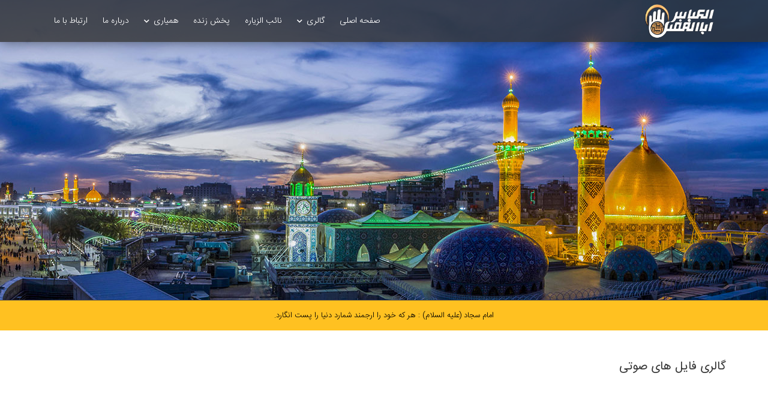

--- FILE ---
content_type: text/html; charset=UTF-8
request_url: https://abalfadhl.tv/gallery/sounds/
body_size: 4313
content:
<!DOCTYPE html>
<html lang="fa">
    <head>
        <!------------------------------------------------------------------
        A honourary project by Parnia Group
        www.parniagroup.com
        ------------------------------------------------------------------->
        <!-- Global site tag (gtag.js) - Google Analytics -->
        <script async src="https://www.googletagmanager.com/gtag/js?id=UA-52458593-42"></script>
        <script>
          window.dataLayer = window.dataLayer || [];
          function gtag(){dataLayer.push(arguments);}
          gtag('js', new Date());

          gtag('config', 'UA-52458593-42');
        </script>

        <meta charset="utf-8">
        <meta http-equiv="X-UA-Compatible" content="IE=edge">
        <meta name="viewport" content="width=device-width, initial-scale=1">
        <!-- The above 3 meta tags *must* come first in the head; any other head content must come *after* these tags -->
        <base href="https://abalfadhl.tv/">

        <link rel="shortcut icon" href="https://static.abalfadhl.tv/images/favicon.png" type="image/x-icon">
        <link rel="icon" href="https://static.abalfadhl.tv/images/favicon.png" type="image/x-icon">

        <title>صوتی</title>
        <meta name="description" content="متای صوتی">
        <!-- Twitter Card data -->
        <meta name="twitter:card" value="summary">

        <!-- Open Graph data -->
        <meta property="og:title" content="صوتی" />
        <meta property="og:type" content="article" />
        <meta property="og:url" content="https://abalfadhl.tv/gallery/sounds/" />
        <meta property="og:image" content="https://static.abalfadhl.tv/images/hand.png" />
        <meta property="og:description" content="متای صوتی" />
        
        <link rel="stylesheet" href="https://static.abalfadhl.tv/css/mixed.css?v=14010520">
        <link rel="stylesheet" href="https://static.abalfadhl.tv/css/custom.min.css?v=14010520">
        
        <link rel="stylesheet" href="https://cdnjs.cloudflare.com/ajax/libs/font-awesome/5.8.1/css/all.min.css" integrity="sha384-50oBUHEmvpQ+1lW4y57PTFmhCaXp0ML5d60M1M7uH2+nqUivzIebhndOJK28anvf" crossorigin="anonymous">
        <link href="https://static.abalfadhl.tv/css/vegas.min.css" rel="stylesheet">
        
        <!-- HTML5 shim and Respond.js for IE8 support of HTML5 elements and media queries -->
        <!--[if lt IE 9]>
          <script src="https://oss.maxcdn.com/html5shiv/3.7.2/html5shiv.min.js"></script>
          <script src="https://oss.maxcdn.com/respond/1.4.2/respond.min.js"></script>
        <![endif]-->
        <noscript><meta http-equiv="refresh" content="0; URL=noscript.htm"></noscript>
    </head>

    <body>
        <div id="top">
            <div class="container">
                <div class="col-md-3 col-sm-3 col-xs-6 text-right">
                    <a href="home/"><img id="logo" src="https://static.abalfadhl.tv/upload/images/logo.png" alt="مجموعه رسانه ای ABALFADHL TV"></a>
                </div>
                <div class="col-md-9 col-sm-9 col-xs-6 text-left">
                    <a href="live/" class="live hidden-lg hidden-md" style="position: relative;top: 20px;left: 55px;">پخش زنده <i class="fa fa-play fa-flip-horizontal"></i></a> 
                    <i class="fas fa-bars fa-3x hidden-lg hidden-md hidden-sm" id="res-btn"></i>
                    <ul id="main-menu" class="hidden-xs">
                        <li><a href="home/">صفحه اصلی</a></li> 
                        <li><a href="javascript:void(0)">گالری <i class="fas fa-chevron-down"></i></a>
                            <ul class="submenu">
                                <li><a href="gallery/photos/">تصاویر</a></li>
                                <li><a href="gallery/videos/">ویدئویی</a></li>
                                <li><a href="gallery/sounds/">صوتی</a></li>
                            </ul>
                        </li>
                        <li><a href="services/naeb/">نائب الزیاره</a></li>
                        <!--<li><a href="javascript:void(0)">ویژه کاربران <i class="fas fa-chevron-down"></i></a>
                            <ul class="submenu">
                                <li><a href="services/delgooye/">دلگویه</a></li>
                                <li><a href="services/naeb/">نائب الزیاره</a></li>
                            </ul>
                        </li>-->
                        <!-- <li><a href="javascript:void(0)">پخش زنده <i class="fas fa-chevron-down"></i></a>
                            <ul class="submenu">
                                <li><a href="https://abalfadhl.tv/live1.htm">پخش زنده ماهواره</a></li>
                                <li><a href="https://www.aparat.com/Abalfadhlalabbastv/live" target="_blank">پخش زنده حرم ها</a></li>
                            </ul>
                        </li> -->
                        <li><a href="live/">پخش زنده</a></li>
                        <li><a href="javascript:void(0)">همیاری <i class="fas fa-chevron-down"></i></a>
                            <ul class="submenu">
                                <li><a href="aid/cash/">همیاری های نقدی</a></li>
                                <li><a href="aid/non-cash/">همیاری های غیر نقدی</a></li>
                            </ul>
                        </li>
                        <li><a href="about-us/">درباره ما</a></li>
                        <li><a href="contact-us/">ارتباط با ما</a></li>
                        <!-- <li><a href="live/" class="live">پخش زنده <i class="fa fa-play fa-flip-horizontal"></i></a></li> -->
                    </ul>
                </div>
            </div>
        </div>
        <div id="res-menu" class="hidden-lg hidden-md hidden-sm">
            <ul>
                <li><a href="gallery/photos/">گالری تصاویر</a></li>
                <li><a href="gallery/videos/">گالری ویدئویی</a></li>
                <li><a href="gallery/sounds/">گالری صوتی</a></li>
                <li><a href="services/naeb/">نائب الزیاره</a></li>
                <li><a href="live/">پخش زنده</a></li>
                <li><a href="aid/cash/">همیاری های نقدی</a></li>
                <li><a href="aid/non-cash/">همیاری های غیر نقدی</a></li>
                <li><a href="about-us/">درباره ما</a></li>
                <li><a href="contact-us/">ارتباط با ما</a></li>
            </ul>
        </div>
        <div id="slider"></div>
        <div id="hadis" class="hidden-xs hidden-sm">
            <div class="container text-center pe">
                امام سجاد (علیه السلام) : هر كه خود را ارجمند شمارد دنيا را پست انگارد.            </div>
        </div>
        <section id="content" class="container">
            <h1 class="">گالری فایل های صوتی</h1><br />
<!--برای شنیدن یا دانلود فایل های صوتی دلخواه خود در ابتدا دسته بندی دلخواه خود را انتخاب کرده و سپس از گزینه <img alt="Play" src="http://static.abalfadhl.tv/upload/images/play-button%20(1).png" /> برای اجرای فایل استفاده نمایید. در صورتی که تمایل به دانلود فایل صوتی دارید بر روی علامت <img alt="More" src="http://static.abalfadhl.tv/upload/images/more.png" /> کلیک کرده و سپس گزینه Download را انتخاب نمایید. --><br><br><div class="col-md-4 col-sm-6 text-center box"><a href="gallery/sounds/p1/18/ماه-محرم/"><img src="static/images/cats/18-cover-5.jpg" alt="ماه محرم"><br>ماه محرم</a></div><div class="col-md-4 col-sm-6 text-center box"><a href="gallery/sounds/p1/19/اربعین/"><img src="static/images/cats/19-cover-4.jpg" alt="اربعین"><br>اربعین</a></div><div class="col-md-4 col-sm-6 text-center box"><a href="gallery/sounds/p1/21/فاطمیه/"><img src="static/images/cats/21-cover-7.jpg" alt="فاطمیه"><br>فاطمیه</a></div><div class="col-md-4 col-sm-6 text-center box"><a href="gallery/sounds/p1/22/ولادتی/"><img src="static/images/cats/22-cover-5-copy.jpg" alt="ولادتی"><br>ولادتی</a></div>        </section>
        <footer id="footer">
            <div class="container">
                <div class="col-md-3">
                    <strong>لینک های سریع</strong><hr>
                    <ul>
                        <li><a class="list-links" href="home/">صفحه اصلی</a></li>
                        <!-- <li><a class="list-links" href="https://abalfadhl.tv/live1.htm" target="_blank">پخش زنده ماهواره</a></li>
                        <li><a class="list-links" href="https://www.aparat.com/Abalfadhlalabbastv/live" target="_blank">پخش زنده حرم ها</a></li> -->
                        <li><a class="list-links" href="live/">پخش زنده</a></li>
                        <li><a class="list-links" href="gallery/photos/">گالری تصاویر</a></li>
                        <li><a class="list-links" href="gallery/videos/">گالری ویدئویی</a></li>
                        <li><a class="list-links" href="gallery/sounds/">گالری صوتی</a></li>
                        <!--<li><a class="list-links" href="services/delgooye/">دلگویه</a></li>-->
                        <li><a class="list-links" href="services/naeb/">نائب الزیاره</a></li>
                        <li><a class="list-links" href="aid/non-cash/">همیاری های غیر نقدی</a></li>
                        <li><a class="list-links" href="aid/cash/">همیاری های نقدی</a></li>
                        <li><a class="list-links" href="about-us/">درباره ما</a></li>
                        <li><a class="list-links" href="contact-us/">ارتباط با ما</a></li>
                    </ul>
                </div>
                <div class="col-md-5 pe">
                    <strong>اطلاعات تماس</strong><hr>
                    <i class="fa fa-map-marker fa-lg"></i>&nbsp; کربلای معلی بین الحرمین ابتدای خیابان صاحب الزمان عجل الله فرجه<br>
                    <i class="fa fa-phone"></i>&nbsp; 009647801112959</?><br>
                    <i class="fa fa-fax"></i>&nbsp; <br>
                    <i class="fa fa-envelope"></i>&nbsp; <span id="m"></span><br>
                                        <div id="social">
                    <a href="https://abalfadhl.tv/rss.xml" target="_blank" class="social"><i class="fas fa-rss-square fa-lg"></i></a>
                        
                                        
                                        
                                        <a href="https://instagram.com/abalfadhltv" target="_blank" class="social"><i class="fab fa-instagram fa-lg"></i></a>
                                        
                                        
                                        
                                        <a href="http://t.me/abalfadhltv" target="_blank" class="social"><i class="fab fa-telegram-plane fa-lg"></i></a>
                                            
                    <a href="live/"><img src="https://static.abalfadhl.tv/images/aparat-tiny.png" alt="aparat"></a>
                    </div>
                </div>
                <div class="col-md-4 pe">
                   <br class="hidden-md hidden-lg">
                    <strong>همراه اطلاع رسانی های ما باشید</strong><hr>
                    با عضویت در خبرنامه ایمیلی ، در جریان جدیدترین رویدادها و اطلاع رسانی های مجموعه رسانه ای ABALFADHL TV قرار بگیرید.<br><br>
                    <div class="input-group">
                        <input type="hidden" name="newsletter_token" id="newsletter_token" value="a4ad5b90a2911bb77bd49a3414e096b7" />
                        <input type="text" id="newsletter-email" class="form-control" placeholder="ایمیل شما">
                        <span class="input-group-btn">
                            <button class="btn" type="button" id="newsletter-btn"><i class="fa fa-arrow-left"></i></button>
                        </span>
                    </div>
                    <div id="newsletter-status"></div>
                </div>
            <div class="col-xs-12 text-center" id="copyright">
                <br>
                <a href="https://www.parniagroup.com/" target="_blank">طراحی سایت</a> و <a href="https://www.parniagroup.com/" target="_blank">میزبانی وب</a> با افتخار توسط <a href="https://www.parniagroup.com/" target="_blank">گروه فناوری اطلاعات پرنیا</a>
            </div>
        </footer>
        <a href="javascript:void(0)" id="back-to-top"><i class="fa fa-arrow-up"></i></a>
        <script src="https://static.abalfadhl.tv/js/mixed.js"></script>
                <script src="https://static.abalfadhl.tv/js/vegas.min.js"></script>
        <script>
        $(document).ready(function(){
            
            
            $("#slider").vegas({
                slides: [
                    { src: "https://static.abalfadhl.tv/images/slider/1.jpg?1768621277" },{ src: "https://static.abalfadhl.tv/images/slider/2.jpg?1768621277" },{ src: "https://static.abalfadhl.tv/images/slider/3.jpg?1768621277" },                ],
                delay : 7500,
                timer : false,
                align: 'center'
            });
            
            $("a.gallery").tosrus({
                caption    : {
                    add : true
                },
                keys : {
                    close : true,
                    prev : true,
                    next : true
                },
                touch : {
                    drag: true
                },
                pagination : {
                    add : true
                },
            });
            
            var offset = 250;
            var duration = 1000;
            jQuery('#back-to-top').click(function(event) {
                event.preventDefault();
                jQuery('html, body').stop().animate({scrollTop: 0}, 1000);
                return false;
            });
            jQuery(window).scroll(function() {
                if (jQuery(this).scrollTop() > offset) {
                    jQuery('#back-to-top').stop().fadeIn(duration);
                } else {
                    jQuery('#back-to-top').stop().fadeOut(duration);
                }
            });
            
            $('[data-toggle="tooltip"]').tooltip();
            
            $('.pe').persiaNumber();
            
            var domain = 'abalfadhl.tv';
            var a = '@';
            $('#m').text('info'+a+domain);

            $('#back-to-top').click(function(e){
                e.preventDefault();
                jQuery('html, body').animate({scrollTop: 0}, 1500);
                return false;
            })
            
                        
            
            $('#res-menu').slideUp(0);
            $('#res-btn').click(function(){
                if ($('#res-menu').is(':visible')) {
                    $('#res-btn').addClass('fas-bars');
                    $('#res-btn').removeClass('fa-times');
                    $('#res-menu').css('display','none');
                } else {
                    $('#res-btn').removeClass('fas-bars');
                    $('#res-btn').addClass('fa-times');
                    $('#res-menu').css('display','block');
                }
            })
            
            $('#newsletter-btn').click(function(e){
                $('#result').html('<i class="fa fa-spin fa-spinner"></i>&nbsp; در حال ارسال اطلاعات ...');
                email = $('#newsletter-email').val();
                newsletter_token = $('#newsletter_token').val();
                
                $.post(
                    'process/subscribe.php',
                    {
                        email: email,
                        newsletter_token: newsletter_token
                    },
                    function(data)
                    {
                        if (data.result == '1') {
                            $('#newsletter-btn').attr('disabled',true);
                            $('#newsletter_token').remove();
                            $('#newsletter-status').html(data.msg);
                        } else {
                            $('#newsletter-status').html(data.msg);
                        }
                    },
                    'json'
                );
            })
            
            $('body').focus();
            $('video').click(function(e){
                alert();
                e.preventDefault();
                link = $(this).attr('data-link');
                window.open(link,'video');
            })
            
            $('#aparat_btn').click(function(){
                window.location.href = 'live/';
            })

        })
        </script>
    <script defer src="https://static.cloudflareinsights.com/beacon.min.js/vcd15cbe7772f49c399c6a5babf22c1241717689176015" integrity="sha512-ZpsOmlRQV6y907TI0dKBHq9Md29nnaEIPlkf84rnaERnq6zvWvPUqr2ft8M1aS28oN72PdrCzSjY4U6VaAw1EQ==" data-cf-beacon='{"version":"2024.11.0","token":"5450fa4d4f474c739f07135eb85ce2d7","r":1,"server_timing":{"name":{"cfCacheStatus":true,"cfEdge":true,"cfExtPri":true,"cfL4":true,"cfOrigin":true,"cfSpeedBrain":true},"location_startswith":null}}' crossorigin="anonymous"></script>
</body>
</html>


--- FILE ---
content_type: text/css
request_url: https://static.abalfadhl.tv/css/custom.min.css?v=14010520
body_size: 2330
content:
@-webkit-viewport{width:device-width}@-moz-viewport{width:device-width}@-ms-viewport{width:device-width}@-o-viewport{width:device-width}@viewport{width:device-width}.responsive-visibility(){display:block!important;tr&{display:table-row!important}th&,td&{display:table-cell!important}}.responsive-invisibility(){display:none!important;tr&{display:none!important}th&,td&{display:none!important}}.table-responsive{border:0!important}.form-control{font-size:13px!important}@font-face{font-family:IRANSans;font-style:normal;font-weight:bold;src:url('https://abalfadhl.tv/fonts/eot/IRANSansWeb_Bold.eot');src:url('https://abalfadhl.tv/fonts/eot/IRANSansWeb_Bold.eot?#iefix') format('embedded-opentype'),url('https://abalfadhl.tv/fonts/woff2/IRANSansWeb_Bold.woff2') format('woff2'),url('https://abalfadhl.tv/fonts/woff/IRANSansWeb_Bold.woff') format('woff'),url('https://abalfadhl.tv/fonts/ttf/IRANSansWeb_Bold.ttf') format('truetype')}@font-face{font-family:IRANSans;font-style:normal;font-weight:500;src:url('https://abalfadhl.tv/fonts/eot/IRANSansWeb_Medium.eot');src:url('https://abalfadhl.tv/fonts/eot/IRANSansWeb_Medium.eot?#iefix') format('embedded-opentype'),url('https://abalfadhl.tv/fonts/woff2/IRANSansWeb_Medium.woff2') format('woff2'),url('https://abalfadhl.tv/fonts/woff/IRANSansWeb_Medium.woff') format('woff'),url('https://abalfadhl.tv/fonts/ttf/IRANSansWeb_Medium.ttf') format('truetype')}@font-face{font-family:IRANSans;font-style:normal;font-weight:300;src:url('https://abalfadhl.tv/fonts/eot/IRANSansWeb_Light.eot');src:url('https://abalfadhl.tv/fonts/eot/IRANSansWeb_Light.eot?#iefix') format('embedded-opentype'),url('https://abalfadhl.tv/fonts/woff2/IRANSansWeb_Light.woff2') format('woff2'),url('https://abalfadhl.tv/fonts/woff/IRANSansWeb_Light.woff') format('woff'),url('https://abalfadhl.tv/fonts/ttf/IRANSansWeb_Light.ttf') format('truetype')}@font-face{font-family:IRANSans;font-style:normal;font-weight:200;src:url('https://abalfadhl.tv/fonts/eot/IRANSansWeb_UltraLight.eot');src:url('https://abalfadhl.tv/fonts/eot/IRANSansWeb_UltraLight.eot?#iefix') format('embedded-opentype'),url('https://abalfadhl.tv/fonts/woff2/IRANSansWeb_UltraLight.woff2') format('woff2'),url('https://abalfadhl.tv/fonts/woff/IRANSansWeb_UltraLight.woff') format('woff'),url('https://abalfadhl.tv/fonts/ttf/IRANSansWeb_UltraLight.ttf') format('truetype')}@font-face{font-family:IRANSans;font-style:normal;font-weight:normal;src:url('https://abalfadhl.tv/fonts/eot/IRANSansWeb.eot');src:url('https://abalfadhl.tv/fonts/eot/IRANSansWeb.eot?#iefix') format('embedded-opentype'),url('https://abalfadhl.tv/fonts/woff2/IRANSansWeb.woff2') format('woff2'),url('https://abalfadhl.tv/fonts/woff/IRANSansWeb.woff') format('woff'),url('https://abalfadhl.tv/fonts/ttf/IRANSansWeb.ttf') format('truetype')}@font-face{font-family:'OpenSans';src:url('https://abalfadhl.tv/fonts/OpenSans-Regular.eot?#iefix') format('eot'),url('https://abalfadhl.tv/fonts/OpenSans-Regular.woff2') format('woff2'),url('https://abalfadhl.tv/fonts/OpenSans-Regular.ttf') format('truetype'),local('OpenSans-Regular');font-weight:400}@font-face{font-family:'OpenSans-bold';src:url('https://abalfadhl.tv/fonts/OpenSans-Semibold.eot?#iefix') format('eot'),url('https://abalfadhl.tv/fonts/OpenSans-Semibold.woff2') format('woff2'),url('https://abalfadhl.tv/fonts/OpenSans-Semibold.ttf') format('truetype'),local('OpenSans-Semibold');font-weight:600}*{font-family:'IRANSans','Iran Sans','BYekan','B Yekan',Tahoma;color:#333}html,body{line-height:200%;height:100%}body{overflow-x:hidden;font-size:14px;color:#333;height:100%;font-family:IRANSans,tahoma!important;font-weight:300;direction:rtl}h1,h2,h3,h4,h5,h6,input,textarea{font-family:IRANSans,tahoma!important;font-weight:400!important;color:#333!important}section{padding-top:50px;padding-bottom:50px;position:relative;line-height:250%!important;text-align:justify}section div{line-height:250%}.center{margin:0 auto!important;position:relative}.eng{font-family:'OpenSans',calibri,arial}a,a:focus,a span.eng,a strong.eng,a i{color:#00a4e9;text-decoration:none!important;outline:none!important;transition:all .3s}a:hover,a:hover>span.eng,a:hover>i{color:#0a88bd}.btn{color:white!important;background:#00a4e9;transition:all .3s;border:0;padding:12px 20px 12px 20px;font-size:14px;position:relative;top:0;border-radius:5px}.btn-sm{font-size:12px;padding:6px 14px}.form-control:focus,textarea:focus{border-color:#333;box-shadow:inset 0 0 0 rgba(224,140,50,0.075),0 0 0 rgba(224,140,50,0.3);outline:0}.btn,.btn:focus,.btn:hover{color:white!important;outline:none!important}.form-control,textarea{border:1px solid #ddd;box-shadow:0 0 0!important;-webkit-box-shadow:0 0 0!important;background:rgba(0,0,0,0.02);transition:all .3s;border-radius:5px;text-align:right}.ltr{text-align:left;direction:ltr}.form-control:focus,textarea:focus{border:1px solid #bbb}textarea{height:100px!important}input:focus::-webkit-input-placeholder,input:focus::-moz-input-placeholder,input:focus:-webkit-input-placeholder,input:focus:-moz-input-placeholder{padding-right:0!important}.remove-left{padding-left:0!important}.remove-right{padding-right:0!important}::-webkit-input-placeholder{position:relative;top:1px;font-size:13px;color:#aaa!important;opacity:1;padding:0!important}:-moz-placeholder{position:relative;top:1px;font-size:13px;color:#aaa!important;opacity:1;padding:0!important}::-moz-placeholder{position:relative;top:1px;font-size:13px;color:#aaa!important;opacity:1;padding:0!important}:-ms-input-placeholder{position:relative;font-size:13px;color:#aaa!important;opacity:1;padding:0!important}section div img{max-width:100%}strong{font-weight:500}label{font-weight:300}div,section{direction:rtl;font-size:14px}h1{font-size:20px;margin-bottom:25px;margin-top:0}h2{font-size:17px;font-weight:300;border-right:3px solid #00a4e9;padding-right:10px;padding-top:3px}h3{font-size:15px;font-weight:300;border-right:3px solid #00a4e9;padding-right:10px;padding-top:3px}hr{border-color:#f2f2f2;margin-top:20px;margin-bottom:20px}#res-btn{position:absolute;padding:5px 10px;z-index:1000;left:5px}#res-btn i{color:white}.pagination>.active>a,.pagination>.active>a:focus,.pagination>.active>a:hover,.pagination>.active>span,.pagination>.active>span:focus,.pagination>.active>span:hover{z-index:2;color:#fff;cursor:default;background-color:#dc2428!important;border-color:#81a716!important}padding-right:10px;.pagination>li>a:focus,.pagination>li>a:hover,.pagination>li>span:focus,.pagination>li>span:hover{z-index:3;color:#333;background-color:#eee!important;border-color:#ddd}.pagination>li>a,.pagination>li>span{position:relative;float:right;padding:6px 12px;margin-right:-1px;line-height:1.42857143;color:#333;text-decoration:none;background-color:#fff;border:1px solid #ddd}#back-to-top{position:fixed;display:none;background:#666;bottom:40px;right:20px;text-align:center;border-radius:4px;z-index:100;opacity:.5;transition:opacity .4s;-webkit-transition:opacity .4s}#back-to-top i{color:#fff!important;display:block;line-height:40px;width:40px;height:40px}#back-to-top:hover{opacity:1;filter:alpha(opacity=100)}div img,section img{max-width:100%!important}#top{background:#333333cf;height:70px;color:white;transition:all .3s;box-shadow:0 0 20px rgba(0,0,0,0.5);position:absolute;width:100%;z-index:2}#logo{max-height:70px;transition:all .3s}#main-menu{list-style:none;float:left;line-height:70px}#main-menu li{float:right;margin-right:15px}#main-menu li a{color:white;padding:5px 5px}#main-menu li a i{color:white;margin-right:3px;position:relative;top:1px}#main-menu li a i.fa-chevron-down{font-size:10px}.live{background:#ffc121;color:#000!important;padding:5px 8px!important;border-radius:3px;transition:all .3s}.live:hover{background:gold}.box{margin-bottom:30px}.box a,.box a:hover{color:#333}.box a{position:relative;top:0;transition:all .2s}.box:hover a{top:-3px}.tos-wrapper div{direction:ltr!important}.live i{color:#000!important;font-size:10px;position:relative;top:0!important}#main-menu li:hover ul.submenu{visibility:visible;top:55px!important;opacity:1}.submenu::before{content:"";position:absolute;right:11px;top:-5px;width:0;height:0;border-style:solid;border-width:0 5px 5px 5px;border-color:transparent transparent #fff transparent;z-index:9999}.submenu{background:#fff;box-shadow:0 0 10px rgba(0,0,0,.2);list-style:none;width:200px;line-height:normal;position:absolute;top:65px!important;padding:0;border-radius:3px;transition:all .3s;visibility:hidden;top:0;opacity:0}.submenu li{float:none;display:block!important;margin:0!important}.submenu li a{font-size:13px;display:block!important;width:200px;text-align:right;padding:5px 15px!important;color:#333!important;transition:all .3s;right:0}.submenu li a:hover{color:#000!important;right:5px!important;background:#f5f5f5}#slider{height:500px;background:url('https://abalfadhl.tv/static/images/slider/1.jpg') no-repeat center center;background-size:cover}#hadis{min-height:50px;line-height:50px;background:#ffc121;border-top:1px solid #4a4747}#hadis *{color:black;font-size:13px}footer{background:#333;min-height:300px;padding-top:40px;padding-bottom:40px}footer ul{list-style:none;padding:0}footer *{color:#ddd;font-size:13px;right:0}footer .list-links{display:block;transition:all .3s;right:0;position:relative;padding-right:0;border-right:0}footer .list-links:hover{color:white;right:10px}footer strong{border-right:3px solid #00a4e9;padding-right:10px}footer hr{border-color:#666}.tos-caption>div:last-child{color:white;text-transform:capitalize}.tos-prev,.tos-next,.tos-close{background:gray}iframe{border:0}strong.title{display:block;background:#777;color:white;padding:5px 10px;border-radius:4px 4px 0 0}ul#naeb{list-style:none;padding:0;background:#f9f9f9;padding:10px;border:1px solid #66666624;border-radius:0 0 4px 4px}#delgooye,#naeb_btn{background:#ffc121;font-weight:400;font-size:12px;padding:10px;border-radius:4px;color:white}#delgooye a,#naeb_btn a{color:#333;display:block}.fa-hand-pointer{color:white!important}.fa-stack-2x{color:#333}.fa-stack{position:relative;top:2px}#naeb_btn{margin-bottom:10px}#newsletter-btn{padding:7px 19px!important}#newsletter-email{background:#ffffffc7!important;transition:all .3s}#newsletter-email:focus{background:#fff!important}#newsletter-status{position:relative;top:10px}#social{position:relative;top:5px}#social a i{color:#ddd!important;transition:all .3s;margin-left:5px}#social a i:hover{color:#fff!important}#copyright,#copyright a{font-size:10px!important;color:#909090}#copyright a:hover{color:#eee}h1.inline,h2.inline{display:inline}h2.inline{border-right:0;padding:0}.box img,#box-text img{background:#f8f8f8;border:1px solid #eee;border-radius:4px;padding:5px;transition:all .3s}div.box img{border:1px solid #eee;transition:all .3s}div.box:hover img{border:1px solid #ccc}.box video,.box audio{width:100%}.inside-slider{height:69px!important;background:url('static/images/slider/inside.jpg') top center no-repeat!important}#res-btn{color:white;top:8px;cursor:pointer}#res-menu{background:rgba(0,0,0,0.9);width:100%;position:absolute;top:70px;padding-top:20px;padding-bottom:10px;z-index:100}#res-menu ul{list-style:none;padding-left:30px}#res-menu ul li{text-align:center}#res-menu ul li a{color:#fff}#aparat_btn{background:url(https://static.abalfadhl.tv/images/aparat-bg.png);height:50px;border-radius:5px;line-height:50px;margin-bottom:10px;position:relative;z-index:1;cursor:pointer}#aparat-overlay{position:absolute;z-index:2;top:0;left:0;width:100%;height:100%;background-color:rgba(0,0,0,0.3);border-radius:5px;cursor:pointer}#aparat_btn img{position:relative;z-index:3}@media screen and (max-width:1170px){#main-menu ul li a{font-size:13px}}@media screen and (max-width:1200px){.container{width:inherit!important}}@media screen and (max-width:1000px){#slider{height:333px!important}}